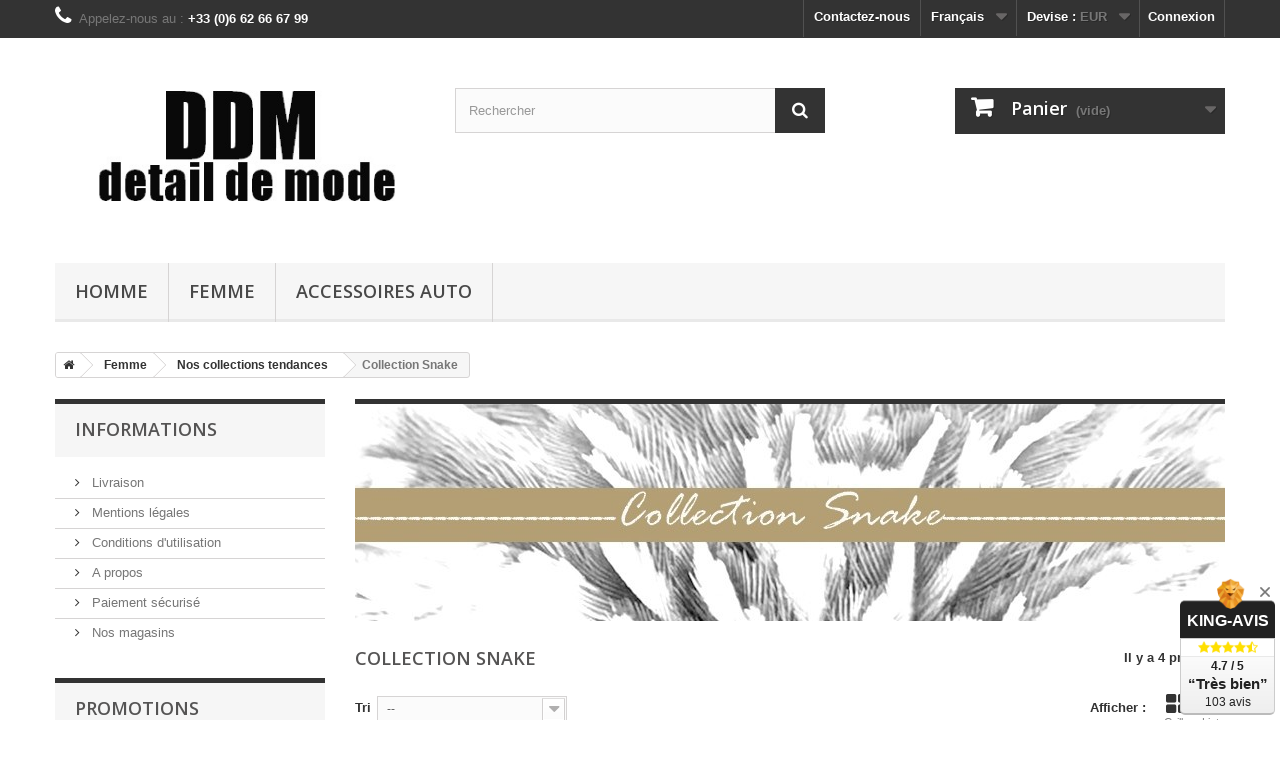

--- FILE ---
content_type: text/html; charset=utf-8
request_url: https://www.detaildemode.fr/fr/42-collection-snake
body_size: 10303
content:
<!DOCTYPE HTML> <!--[if lt IE 7]><html class="no-js lt-ie9 lt-ie8 lt-ie7" lang="fr-fr"><![endif]--> <!--[if IE 7]><html class="no-js lt-ie9 lt-ie8 ie7" lang="fr-fr"><![endif]--> <!--[if IE 8]><html class="no-js lt-ie9 ie8" lang="fr-fr"><![endif]--> <!--[if gt IE 8]><html class="no-js ie9" lang="fr-fr"><![endif]--><html lang="fr-fr"><head><meta charset="utf-8" /><title>bijoux serpent plaqué or 18K, collection snake - Detail de Mode</title><meta name="description" content="➤➤ Une collection de bijoux moderne sur le thème du serpent. Excellente qualité puisque réalisé en plaqué or 18 carats avec 3 microns d&#039;épaisseur! " /><meta name="keywords" content="bijoux serpent,bijoux serpent or,bijoux serpent femme,parure bijoux plaqué or,parure bijoux serpent,bijoux collection serpent,bijoux serpent plaqué or,bague serpent femme,bracelet serpent plaqué or,collier serpent doré,collier serpent or" /><meta name="generator" content="PrestaShop" /><meta name="robots" content="index,follow" /><meta name="viewport" content="width=device-width, minimum-scale=0.25, maximum-scale=1.6, initial-scale=1.0" /><meta name="apple-mobile-web-app-capable" content="yes" /><link rel="icon" type="image/vnd.microsoft.icon" href="/img/favicon.ico?1619879358" /><link rel="shortcut icon" type="image/x-icon" href="/img/favicon.ico?1619879358" /><link rel="stylesheet" href="https://www.detaildemode.fr/themes/default-bootstrap/cache/v_53_16978fc701758724739fa5dc912b7603_all.css" type="text/css" media="all" />  <?php /** * NOTICE OF LICENSE * * Smartsupp live chat - official plugin. Smartsupp is free live chat with visitor recording. * The plugin enables you to create a free account or sign in with existing one. Pre-integrated * customer info with WooCommerce (you will see names and emails of signed in webshop visitors). * Optional API for advanced chat box modifications. * * You must not modify, adapt or create derivative works of this source code * * @author Smartsupp * @copyright 2021 Smartsupp.com * @license GPL-2.0+ **/ ?> 
<script type="text/javascript"></script> <link rel="stylesheet" href="//fonts.googleapis.com/css?family=Open+Sans:300,600&amp;subset=latin,latin-ext" type="text/css" media="all" /> <!--[if IE 8]> 
<script src="https://oss.maxcdn.com/libs/html5shiv/3.7.0/html5shiv.js"></script> 
<script src="https://oss.maxcdn.com/libs/respond.js/1.3.0/respond.min.js"></script> <![endif]-->   <noscript><img height="1" width="1" style="display:none" src="https://www.facebook.com/tr?id=3905382659506344&ev=PageView&noscript=1" /></noscript>     </head><body id="category" class="category category-42 category-collection-snake show-left-column hide-right-column lang_fr"><div id="page"><div class="header-container"> <header id="header"><div class="nav"><div class="container"><div class="row"> <nav><div class="header_user_info"> <a class="login" href="https://www.detaildemode.fr/fr/mon-compte" rel="nofollow" title="Identifiez-vous"> Connexion </a></div><div id="currencies-block-top"><form id="setCurrency" action="/fr/42-collection-snake" method="post"><div class="current"> <input type="hidden" name="id_currency" id="id_currency" value=""/> <input type="hidden" name="SubmitCurrency" value="" /> <span class="cur-label">Devise :</span> <strong>EUR</strong></div><ul id="first-currencies" class="currencies_ul toogle_content"><li > <a href="javascript:setCurrency(2);" rel="nofollow" title="Dollars (USD)"> Dollars (USD) </a></li><li class="selected"> <a href="javascript:setCurrency(1);" rel="nofollow" title="Euro (EUR)"> Euro (EUR) </a></li></ul></form></div><div id="languages-block-top" class="languages-block"><div class="current"> <span>Français</span></div><ul id="first-languages" class="languages-block_ul toogle_content"><li class="selected"> <span>Français</span></li><li > <a href="https://www.detaildemode.fr/en/42-collection-snake" title="English (United States)" rel="alternate" hreflang="en"> <span>English</span> </a></li></ul></div><div id="contact-link" > <a href="https://www.detaildemode.fr/fr/contactez-nous" title="Contactez-nous">Contactez-nous</a></div> <span class="shop-phone"> <i class="icon-phone"></i>Appelez-nous au : <strong>+33 (0)6 62 66 67 99</strong> </span></nav></div></div></div><div><div class="container"><div class="row"><div id="header_logo"> <a href="https://www.detaildemode.fr/" title="Detail de Mode"> <img class="logo img-responsive" src="https://www.detaildemode.fr/img/detail-de-mode-1414766038.jpg" alt="Detail de Mode" width="400" height="200"/> </a></div><div id="search_block_top" class="col-sm-4 clearfix"><form id="searchbox" method="get" action="//www.detaildemode.fr/fr/recherche" > <input type="hidden" name="controller" value="search" /> <input type="hidden" name="orderby" value="position" /> <input type="hidden" name="orderway" value="desc" /> <input class="search_query form-control" type="text" id="search_query_top" name="search_query" placeholder="Rechercher" value="" /> <button type="submit" name="submit_search" class="btn btn-default button-search"> <span>Rechercher</span> </button></form></div><div class="col-sm-4 clearfix"><div class="shopping_cart"> <a href="https://www.detaildemode.fr/fr/commande-rapide" title="Voir mon panier" rel="nofollow"> <b>Panier</b> <span class="ajax_cart_quantity unvisible">0</span> <span class="ajax_cart_product_txt unvisible">Produit</span> <span class="ajax_cart_product_txt_s unvisible">Produits</span> <span class="ajax_cart_total unvisible"> </span> <span class="ajax_cart_no_product">(vide)</span> </a><div class="cart_block block exclusive"><div class="block_content"><div class="cart_block_list"><p class="cart_block_no_products"> Aucun produit</p><div class="cart-prices"><div class="cart-prices-line first-line"> <span class="price cart_block_shipping_cost ajax_cart_shipping_cost unvisible"> À définir </span> <span class="unvisible"> Livraison </span></div><div class="cart-prices-line last-line"> <span class="price cart_block_total ajax_block_cart_total">0,00 €</span> <span>Total</span></div></div><p class="cart-buttons"> <a id="button_order_cart" class="btn btn-default button button-small" href="https://www.detaildemode.fr/fr/commande-rapide" title="Commander" rel="nofollow"> <span> Commander<i class="icon-chevron-right right"></i> </span> </a></p></div></div></div></div></div><div id="layer_cart"><div class="clearfix"><div class="layer_cart_product col-xs-12 col-md-6"> <span class="cross" title="Fermer la fenêtre"></span> <span class="title"> <i class="icon-check"></i>Produit ajouté au panier avec succès </span><div class="product-image-container layer_cart_img"></div><div class="layer_cart_product_info"> <span id="layer_cart_product_title" class="product-name"></span> <span id="layer_cart_product_attributes"></span><div> <strong class="dark">Quantité</strong> <span id="layer_cart_product_quantity"></span></div><div> <strong class="dark">Total</strong> <span id="layer_cart_product_price"></span></div></div></div><div class="layer_cart_cart col-xs-12 col-md-6"> <span class="title"> <span class="ajax_cart_product_txt_s unvisible"> Il y a <span class="ajax_cart_quantity">0</span> produits dans votre panier. </span> <span class="ajax_cart_product_txt "> Il y a 1 produit dans votre panier. </span> </span><div class="layer_cart_row"> <strong class="dark"> Total produits </strong> <span class="ajax_block_products_total"> </span></div><div class="layer_cart_row"> <strong class="dark unvisible"> Frais de port&nbsp; </strong> <span class="ajax_cart_shipping_cost unvisible"> À définir </span></div><div class="layer_cart_row"> <strong class="dark"> Total </strong> <span class="ajax_block_cart_total"> </span></div><div class="button-container"> <span class="continue btn btn-default button exclusive-medium" title="Continuer mes achats"> <span> <i class="icon-chevron-left left"></i>Continuer mes achats </span> </span> <a class="btn btn-default button button-medium" href="https://www.detaildemode.fr/fr/commande-rapide" title="Commander" rel="nofollow"> <span> Commander<i class="icon-chevron-right right"></i> </span> </a></div></div></div><div class="crossseling"></div></div><div class="layer_cart_overlay"></div><div id="block_top_menu" class="sf-contener clearfix col-lg-12"><div class="cat-title">Menu</div><ul class="sf-menu clearfix menu-content"><li><a href="https://www.detaildemode.fr/fr/8-homme" title="Homme">Homme</a><ul><li><a href="https://www.detaildemode.fr/fr/27-bracelet-homme" title="Bracelet Homme">Bracelet Homme</a></li><li><a href="https://www.detaildemode.fr/fr/28-collier-homme" title="Collier Homme">Collier Homme</a></li><li><a href="https://www.detaildemode.fr/fr/46-bague-chevaliere" title="Bague & Chevalière">Bague & Chevalière</a></li></ul></li><li><a href="https://www.detaildemode.fr/fr/13-femme" title="Femme">Femme</a><ul><li><a href="https://www.detaildemode.fr/fr/37-nos-collections-tendances" title="Nos collections tendances">Nos collections tendances</a><ul><li class="sfHoverForce"><a href="https://www.detaildemode.fr/fr/42-collection-snake" title="Collection Snake">Collection Snake</a></li><li><a href="https://www.detaildemode.fr/fr/45-collection-sofia" title="Collection Sofia">Collection Sofia</a></li><li><a href="https://www.detaildemode.fr/fr/29-collection-laurier" title="Collection Laurier">Collection Laurier</a></li><li><a href="https://www.detaildemode.fr/fr/44-collection-nazar" title="Collection Nazar">Collection Nazar</a></li><li><a href="https://www.detaildemode.fr/fr/39-collection-jungle" title="Collection Jungle">Collection Jungle</a></li><li><a href="https://www.detaildemode.fr/fr/40-collection-deesse" title="Collection Déesse">Collection Déesse</a></li><li><a href="https://www.detaildemode.fr/fr/41-bazar-chic" title="Bazar Chic">Bazar Chic</a></li><li><a href="https://www.detaildemode.fr/fr/48-collection-duchesse" title="Collection Duchesse">Collection Duchesse</a></li><li><a href="https://www.detaildemode.fr/fr/49-collection-amour" title="Collection Amour">Collection Amour</a></li><li><a href="https://www.detaildemode.fr/fr/47-collection-maille" title="Collection Maille">Collection Maille</a></li><li><a href="https://www.detaildemode.fr/fr/35-collection-l-indienne" title="Collection L'indienne">Collection L'indienne</a></li><li><a href="https://www.detaildemode.fr/fr/36-collection-l-elegante" title="Collection L'élégante">Collection L'élégante</a></li><li><a href="https://www.detaildemode.fr/fr/38-collection-nina" title="Collection Nina">Collection Nina</a></li></ul></li><li><a href="https://www.detaildemode.fr/fr/21-bague" title="Bague">Bague</a></li><li><a href="https://www.detaildemode.fr/fr/18-bracelet" title="Bracelet">Bracelet</a><ul><li><a href="https://www.detaildemode.fr/fr/22-fantaisie" title="Fantaisie">Fantaisie</a></li><li><a href="https://www.detaildemode.fr/fr/24-creation-en-pierres-naturelles" title="Création en pierres naturelles">Création en pierres naturelles</a></li><li><a href="https://www.detaildemode.fr/fr/25-argent-925-ou-plaque-or" title="Argent 925 ou plaqué or">Argent 925 ou plaqué or</a></li></ul></li><li><a href="https://www.detaildemode.fr/fr/19-collier" title="Collier">Collier</a></li><li><a href="https://www.detaildemode.fr/fr/34-boucles-d-oreilles" title="Boucles d'oreilles">Boucles d'oreilles</a></li></ul></li><li><a href="https://www.detaildemode.fr/fr/17-accessoires-auto" title="Accessoires Auto">Accessoires Auto</a><ul><li><a href="https://www.detaildemode.fr/fr/31-porte-cles" title="Porte-clés">Porte-clés</a></li></ul></li></ul></div></div></div></div> </header></div><div class="columns-container"><div id="columns" class="container"><ol class="breadcrumb" itemscope itemtype="http://schema.org/BreadcrumbList"><li itemprop="itemListElement" itemscope itemtype="http://schema.org/ListItem"> <a href="https://www.detaildemode.fr/" title="Home Page" itemprop="item"> <span itemprop="name"><i class="icon-home"> <span style="display:none">home</span> </i></span> </a><meta itemprop="position" content="1" /></li><li itemprop="itemListElement" itemscope itemtype="http://schema.org/ListItem"> <a href="https://www.detaildemode.fr/fr/13-femme" itemprop="item"> <span itemprop="name">Femme</span> </a><meta itemprop="position" content="2" /></li><li itemprop="itemListElement" itemscope itemtype="http://schema.org/ListItem"> <a href="https://www.detaildemode.fr/fr/37-nos-collections-tendances" itemprop="item"> <span itemprop="name">Nos collections tendances</span> </a><meta itemprop="position" content="3" /></li><li itemprop="itemListElement" itemscope itemtype="http://schema.org/ListItem"> <span itemprop="name">Collection Snake</span><meta itemprop="position" content="4" /></li></ol><div id="slider_row" class="row"></div><div class="row"><div id="left_column" class="column col-xs-12 col-sm-3"><section id="informations_block_left_1" class="block informations_block_left"><p class="title_block"> <a href="https://www.detaildemode.fr/fr/content/category/1-home"> Informations </a></p><div class="block_content list-block"><ul><li> <a href="https://www.detaildemode.fr/fr/content/1-livraison" title="Livraison"> Livraison </a></li><li> <a href="https://www.detaildemode.fr/fr/content/2-mentions-legales" title="Mentions légales"> Mentions légales </a></li><li> <a href="https://www.detaildemode.fr/fr/content/3-conditions-generales-de-ventes" title="Conditions d&#039;utilisation"> Conditions d&#039;utilisation </a></li><li> <a href="https://www.detaildemode.fr/fr/content/4-a-propos" title="A propos"> A propos </a></li><li> <a href="https://www.detaildemode.fr/fr/content/5-paiement-securise" title="Paiement sécurisé"> Paiement sécurisé </a></li><li> <a href="https://www.detaildemode.fr/fr/magasins" title="Nos magasins"> Nos magasins </a></li></ul></div> </section><div id="special_block_right" class="block"><p class="title_block"> <a href="https://www.detaildemode.fr/fr/promotions" title="Promotions"> Promotions </a></p><div class="block_content products-block"><ul><li class="clearfix"> <a class="products-block-image" href="https://www.detaildemode.fr/fr/fantaisie/183-bracelet-jonc-message-texte-lucky-dore-hdubin.html"> <img class="replace-2x img-responsive" src="https://www.detaildemode.fr/697-small_default/bracelet-jonc-message-texte-lucky-dore-hdubin.jpg" alt="Bracelet jonc message texte LUCKY doré H.Dubin" title="Bracelet jonc message texte LUCKY doré H.Dubin" /> </a><div class="product-content"><h5> <a class="product-name" href="https://www.detaildemode.fr/fr/fantaisie/183-bracelet-jonc-message-texte-lucky-dore-hdubin.html" title="Bracelet jonc message texte LUCKY doré H.Dubin"> Bracelet jonc message texte LUCKY doré H.Dubin </a></h5><p class="product-description"> Bracelet Jonc Message "LUCKY"Nous...</p><div class="price-box"> <span class="price special-price"> 6,95 € </span> <span class="old-price"> 13,90 € </span></div></div></li></ul><div> <a class="btn btn-default button button-small" href="https://www.detaildemode.fr/fr/promotions" title="Toutes les promos"> <span>Toutes les promos<i class="icon-chevron-right right"></i></span> </a></div></div></div><div id="tags_block_left" class="block tags_block"><p class="title_block"> Mots-clés</p><div class="block_content"> <a class="tag_level3 first_item" href="https://www.detaildemode.fr/fr/recherche?tag=cadeau+pour+femme" title="En savoir plus sur cadeau pour femme" > cadeau pour femme </a> <a class="tag_level3 item" href="https://www.detaildemode.fr/fr/recherche?tag=cadeaux+pour+femme" title="En savoir plus sur cadeaux pour femme" > cadeaux pour femme </a> <a class="tag_level2 item" href="https://www.detaildemode.fr/fr/recherche?tag=bijoux+femme" title="En savoir plus sur bijoux femme" > bijoux femme </a> <a class="tag_level2 item" href="https://www.detaildemode.fr/fr/recherche?tag=bijoux+tendance" title="En savoir plus sur bijoux tendance" > bijoux tendance </a> <a class="tag_level1 item" href="https://www.detaildemode.fr/fr/recherche?tag=bague+minimaliste" title="En savoir plus sur bague minimaliste" > bague minimaliste </a> <a class="tag_level1 item" href="https://www.detaildemode.fr/fr/recherche?tag=bague+fantaisie+pour+femme" title="En savoir plus sur bague fantaisie pour femme" > bague fantaisie pour femme </a> <a class="tag_level1 item" href="https://www.detaildemode.fr/fr/recherche?tag=bague+femme+original" title="En savoir plus sur bague femme original" > bague femme original </a> <a class="tag_level1 item" href="https://www.detaildemode.fr/fr/recherche?tag=bague+moderne+pour+femme" title="En savoir plus sur bague moderne pour femme" > bague moderne pour femme </a> <a class="tag_level1 item" href="https://www.detaildemode.fr/fr/recherche?tag=bracelet+homme" title="En savoir plus sur bracelet homme" > bracelet homme </a> <a class="tag_level1 last_item" href="https://www.detaildemode.fr/fr/recherche?tag=bijoux+homme" title="En savoir plus sur bijoux homme" > bijoux homme </a></div></div></div><div id="center_column" class="center_column col-xs-12 col-sm-9"><div class="content_scene_cat"><div class="content_scene_cat_bg" style="background:url(https://www.detaildemode.fr/c/42-category_default/collection-snake.jpg) right center no-repeat; background-size:cover; min-height:217px;"></div></div><h1 class="page-heading product-listing"><span class="cat-name">Collection Snake&nbsp;</span><span class="heading-counter">Il y a 4 produits.</span></h1><div class="content_sortPagiBar clearfix"><div class="sortPagiBar clearfix"><ul class="display hidden-xs"><li class="display-title">Afficher :</li><li id="grid"><a rel="nofollow" href="#" title="Grille"><i class="icon-th-large"></i>Grille</a></li><li id="list"><a rel="nofollow" href="#" title="Liste"><i class="icon-th-list"></i>Liste</a></li></ul><form id="productsSortForm" action="https://www.detaildemode.fr/fr/42-collection-snake" class="productsSortForm"><div class="select selector1"> <label for="selectProductSort">Tri</label> <select id="selectProductSort" class="selectProductSort form-control"><option value="position:asc" selected="selected">--</option><option value="price:asc">Le moins cher</option><option value="price:desc">Le plus cher</option><option value="name:asc">De A &agrave; Z</option><option value="name:desc">De Z &agrave; A</option><option value="quantity:desc">En stock</option><option value="reference:asc">R&eacute;f&eacute;rence : croissante</option><option value="reference:desc">R&eacute;f&eacute;rence : d&eacute;croissante</option> </select></div></form></div><div class="top-pagination-content clearfix"><div id="pagination" class="pagination clearfix"></div><div class="product-count"> R&eacute;sultats 1 - 4 sur 4.</div></div></div><ul id="product_list" class="product_list grid row"><li class="ajax_block_product col-xs-12 col-sm-6 col-md-4 first-in-line first-item-of-tablet-line first-item-of-mobile-line"><div class="product-container" itemscope itemtype="https://schema.org/Product"><div class="left-block"><div class="product-image-container"> <a class="product_img_link" href="https://www.detaildemode.fr/fr/bague/320-bague-ovale-reversible-plaque-or-email-noir-snake-modele-serpent.html" title="Bague plaqué or rayon de soleil / serpent en relief sur émail noir - SNAKE -" itemprop="url"> <img class="replace-2x img-responsive" src="https://www.detaildemode.fr/1749-home_default/bague-ovale-reversible-plaque-or-email-noir-snake-modele-serpent.jpg" alt="Bague plaqué or rayon de soleil / serpent en relief sur émail noir - SNAKE -" title="Bague plaqué or rayon de soleil / serpent en relief sur émail noir - SNAKE -" width="250" height="250" itemprop="image" /> </a><div class="content_price" itemprop="offers" itemscope itemtype="https://schema.org/Offer"> <span itemprop="price" class="price product-price"> 22,00 € </span><meta itemprop="priceCurrency" content="EUR" /> <span class="unvisible"><link itemprop="availability" href="https://schema.org/InStock" />Disponible </span></div></div></div><div class="right-block"><h5 itemprop="name"> <a class="product-name" href="https://www.detaildemode.fr/fr/bague/320-bague-ovale-reversible-plaque-or-email-noir-snake-modele-serpent.html" title="Bague plaqué or rayon de soleil / serpent en relief sur émail noir - SNAKE -" itemprop="url" > Bague plaqué or rayon de soleil / serpent... </a></h5><p class="product-desc" itemprop="description"></p><div class="content_price"> <span class="price product-price"> 22,00 € </span></div><div class="button-container"> <a class="button ajax_add_to_cart_button btn btn-default" href="https://www.detaildemode.fr/fr/panier?add=1&amp;id_product=320&amp;ipa=961&amp;token=03f5b6f6eea3d73e80ebfac675bc0975" rel="nofollow" title="Ajouter au panier" data-id-product-attribute="961" data-id-product="320" data-minimal_quantity="1"> <span>Ajouter au panier</span> </a> <a class="button lnk_view btn btn-default" href="https://www.detaildemode.fr/fr/bague/320-bague-ovale-reversible-plaque-or-email-noir-snake-modele-serpent.html" title="Afficher"> <span>D&eacute;tails</span> </a></div><div class="color-list-container"></div><div class="product-flags"></div> <span class="availability"> <span class=" label-success"> Disponible </span> </span></div><div class="functional-buttons clearfix"><div class="wishlist"> <a class="addToWishlist wishlistProd_320" href="#" rel="320" onclick="WishlistCart('wishlist_block_list', 'add', '320', false, 1); return false;"> Ajouter à ma liste d'envies </a></div></div></div></li><li class="ajax_block_product col-xs-12 col-sm-6 col-md-4 last-item-of-tablet-line"><div class="product-container" itemscope itemtype="https://schema.org/Product"><div class="left-block"><div class="product-image-container"> <a class="product_img_link" href="https://www.detaildemode.fr/fr/collier/322-collier-plaque-or-rayon-de-soleil-medaillon-serpent-en-relief-sur-email-noir-snake-.html" title="Collier plaqué or rayon de soleil / médaillon serpent en relief sur émail noir - SNAKE -" itemprop="url"> <img class="replace-2x img-responsive" src="https://www.detaildemode.fr/1754-home_default/collier-plaque-or-rayon-de-soleil-medaillon-serpent-en-relief-sur-email-noir-snake-.jpg" alt="Collier plaqué or rayon de soleil / médaillon serpent en relief sur émail noir - SNAKE -" title="Collier plaqué or rayon de soleil / médaillon serpent en relief sur émail noir - SNAKE -" width="250" height="250" itemprop="image" /> </a><div class="content_price" itemprop="offers" itemscope itemtype="https://schema.org/Offer"> <span itemprop="price" class="price product-price"> 44,00 € </span><meta itemprop="priceCurrency" content="EUR" /> <span class="unvisible"><link itemprop="availability" href="https://schema.org/InStock" />Disponible </span></div></div></div><div class="right-block"><h5 itemprop="name"> <a class="product-name" href="https://www.detaildemode.fr/fr/collier/322-collier-plaque-or-rayon-de-soleil-medaillon-serpent-en-relief-sur-email-noir-snake-.html" title="Collier plaqué or rayon de soleil / médaillon serpent en relief sur émail noir - SNAKE -" itemprop="url" > Collier plaqué or rayon de soleil /... </a></h5><p class="product-desc" itemprop="description"></p><div class="content_price"> <span class="price product-price"> 44,00 € </span></div><div class="button-container"> <a class="button ajax_add_to_cart_button btn btn-default" href="https://www.detaildemode.fr/fr/panier?add=1&amp;id_product=322&amp;token=03f5b6f6eea3d73e80ebfac675bc0975" rel="nofollow" title="Ajouter au panier" data-id-product-attribute="0" data-id-product="322" data-minimal_quantity="1"> <span>Ajouter au panier</span> </a> <a class="button lnk_view btn btn-default" href="https://www.detaildemode.fr/fr/collier/322-collier-plaque-or-rayon-de-soleil-medaillon-serpent-en-relief-sur-email-noir-snake-.html" title="Afficher"> <span>D&eacute;tails</span> </a></div><div class="color-list-container"></div><div class="product-flags"></div> <span class="availability"> <span class=" label-success"> Disponible </span> </span></div><div class="functional-buttons clearfix"><div class="wishlist"> <a class="addToWishlist wishlistProd_322" href="#" rel="322" onclick="WishlistCart('wishlist_block_list', 'add', '322', false, 1); return false;"> Ajouter à ma liste d'envies </a></div></div></div></li><li class="ajax_block_product col-xs-12 col-sm-6 col-md-4 last-in-line first-item-of-tablet-line last-item-of-mobile-line"><div class="product-container" itemscope itemtype="https://schema.org/Product"><div class="left-block"><div class="product-image-container"> <a class="product_img_link" href="https://www.detaildemode.fr/fr/argent-925-ou-plaque-or/321-bracelet-plaque-or-rayon-de-soleil-serpent-en-relief-sur-email-noir-snake-.html" title="Bracelet plaqué or rayon de soleil / serpent en relief sur émail noir - SNAKE -" itemprop="url"> <img class="replace-2x img-responsive" src="https://www.detaildemode.fr/1752-home_default/bracelet-plaque-or-rayon-de-soleil-serpent-en-relief-sur-email-noir-snake-.jpg" alt="Bracelet plaqué or rayon de soleil / serpent en relief sur émail noir - SNAKE -" title="Bracelet plaqué or rayon de soleil / serpent en relief sur émail noir - SNAKE -" width="250" height="250" itemprop="image" /> </a><div class="content_price" itemprop="offers" itemscope itemtype="https://schema.org/Offer"> <span itemprop="price" class="price product-price"> 32,00 € </span><meta itemprop="priceCurrency" content="EUR" /> <span class="unvisible"><link itemprop="availability" href="https://schema.org/InStock" />Disponible </span></div></div></div><div class="right-block"><h5 itemprop="name"> <a class="product-name" href="https://www.detaildemode.fr/fr/argent-925-ou-plaque-or/321-bracelet-plaque-or-rayon-de-soleil-serpent-en-relief-sur-email-noir-snake-.html" title="Bracelet plaqué or rayon de soleil / serpent en relief sur émail noir - SNAKE -" itemprop="url" > Bracelet plaqué or rayon de soleil /... </a></h5><p class="product-desc" itemprop="description"></p><div class="content_price"> <span class="price product-price"> 32,00 € </span></div><div class="button-container"> <a class="button ajax_add_to_cart_button btn btn-default" href="https://www.detaildemode.fr/fr/panier?add=1&amp;id_product=321&amp;token=03f5b6f6eea3d73e80ebfac675bc0975" rel="nofollow" title="Ajouter au panier" data-id-product-attribute="0" data-id-product="321" data-minimal_quantity="1"> <span>Ajouter au panier</span> </a> <a class="button lnk_view btn btn-default" href="https://www.detaildemode.fr/fr/argent-925-ou-plaque-or/321-bracelet-plaque-or-rayon-de-soleil-serpent-en-relief-sur-email-noir-snake-.html" title="Afficher"> <span>D&eacute;tails</span> </a></div><div class="color-list-container"></div><div class="product-flags"></div> <span class="availability"> <span class=" label-success"> Disponible </span> </span></div><div class="functional-buttons clearfix"><div class="wishlist"> <a class="addToWishlist wishlistProd_321" href="#" rel="321" onclick="WishlistCart('wishlist_block_list', 'add', '321', false, 1); return false;"> Ajouter à ma liste d'envies </a></div></div></div></li><li class="ajax_block_product col-xs-12 col-sm-6 col-md-4 first-in-line last-line last-item-of-tablet-line first-item-of-mobile-line last-mobile-line"><div class="product-container" itemscope itemtype="https://schema.org/Product"><div class="left-block"><div class="product-image-container"> <a class="product_img_link" href="https://www.detaildemode.fr/fr/bague/381-bague-serpent-entrelace-plaque-or-18k-snake-reptile.html" title="Bague serpent entrelacé plaqué or 18K - SNAKE -" itemprop="url"> <img class="replace-2x img-responsive" src="https://www.detaildemode.fr/2031-home_default/bague-serpent-entrelace-plaque-or-18k-snake-reptile.jpg" alt="Bague serpent entrelacé plaqué or 18K - SNAKE -" title="Bague serpent entrelacé plaqué or 18K - SNAKE -" width="250" height="250" itemprop="image" /> </a><div class="content_price" itemprop="offers" itemscope itemtype="https://schema.org/Offer"> <span itemprop="price" class="price product-price"> 20,00 € </span><meta itemprop="priceCurrency" content="EUR" /> <span class="unvisible"><link itemprop="availability" href="https://schema.org/InStock" />Disponible </span></div></div></div><div class="right-block"><h5 itemprop="name"> <a class="product-name" href="https://www.detaildemode.fr/fr/bague/381-bague-serpent-entrelace-plaque-or-18k-snake-reptile.html" title="Bague serpent entrelacé plaqué or 18K - SNAKE -" itemprop="url" > Bague serpent entrelacé plaqué or 18K -... </a></h5><p class="product-desc" itemprop="description"></p><div class="content_price"> <span class="price product-price"> 20,00 € </span></div><div class="button-container"> <a class="button ajax_add_to_cart_button btn btn-default" href="https://www.detaildemode.fr/fr/panier?add=1&amp;id_product=381&amp;ipa=1253&amp;token=03f5b6f6eea3d73e80ebfac675bc0975" rel="nofollow" title="Ajouter au panier" data-id-product-attribute="1253" data-id-product="381" data-minimal_quantity="1"> <span>Ajouter au panier</span> </a> <a class="button lnk_view btn btn-default" href="https://www.detaildemode.fr/fr/bague/381-bague-serpent-entrelace-plaque-or-18k-snake-reptile.html" title="Afficher"> <span>D&eacute;tails</span> </a></div><div class="color-list-container"></div><div class="product-flags"></div> <span class="availability"> <span class=" label-success"> Disponible </span> </span></div><div class="functional-buttons clearfix"><div class="wishlist"> <a class="addToWishlist wishlistProd_381" href="#" rel="381" onclick="WishlistCart('wishlist_block_list', 'add', '381', false, 1); return false;"> Ajouter à ma liste d'envies </a></div></div></div></li></ul><div class="content_sortPagiBar"><div class="bottom-pagination-content clearfix"><div id="pagination_bottom" class="pagination clearfix"></div><div class="product-count"> R&eacute;sultats 1 - 4 sur 4.</div></div></div></div></div></div></div><div class="footer-container"> <footer id="footer" class="container"><div class="row"><div id="newsletter_block_left" class="block"><h4>Lettre d'informations</h4><div class="block_content"><form action="//www.detaildemode.fr/fr/" method="post"><div class="form-group" > <input class="inputNew form-control grey newsletter-input" id="newsletter-input" type="text" name="email" size="18" value="Saisissez votre adresse e-mail" /> <button type="submit" name="submitNewsletter" class="btn btn-default button button-small"> <span>ok</span> </button> <input type="hidden" name="action" value="0" /></div></form></div></div><section class="blockcategories_footer footer-block col-xs-12 col-sm-2"><h4>Catégories</h4><div class="category_footer toggle-footer"><div class="list"><ul class="dhtml"><li > <a href="https://www.detaildemode.fr/fr/13-femme" title=""> Femme </a><ul><li > <a href="https://www.detaildemode.fr/fr/37-nos-collections-tendances" title=""> Nos collections tendances </a><ul><li > <a href="https://www.detaildemode.fr/fr/42-collection-snake" class="selected" title=""> Collection Snake </a></li><li > <a href="https://www.detaildemode.fr/fr/45-collection-sofia" title=""> Collection Sofia </a></li><li > <a href="https://www.detaildemode.fr/fr/29-collection-laurier" title=""> Collection Laurier </a></li><li > <a href="https://www.detaildemode.fr/fr/44-collection-nazar" title=""> Collection Nazar </a></li><li > <a href="https://www.detaildemode.fr/fr/39-collection-jungle" title=""> Collection Jungle </a></li><li > <a href="https://www.detaildemode.fr/fr/40-collection-deesse" title=""> Collection Déesse </a></li><li > <a href="https://www.detaildemode.fr/fr/41-bazar-chic" title=""> Bazar Chic </a></li><li > <a href="https://www.detaildemode.fr/fr/48-collection-duchesse" title=""> Collection Duchesse </a></li><li > <a href="https://www.detaildemode.fr/fr/49-collection-amour" title=""> Collection Amour </a></li><li > <a href="https://www.detaildemode.fr/fr/47-collection-maille" title=""> Collection Maille </a></li><li > <a href="https://www.detaildemode.fr/fr/35-collection-l-indienne" title=""> Collection L&#039;indienne </a></li><li > <a href="https://www.detaildemode.fr/fr/36-collection-l-elegante" title=""> Collection L&#039;élégante </a></li><li class="last"> <a href="https://www.detaildemode.fr/fr/38-collection-nina" title=""> Collection Nina </a></li></ul></li><li > <a href="https://www.detaildemode.fr/fr/21-bague" title=""> Bague </a></li><li > <a href="https://www.detaildemode.fr/fr/18-bracelet" title=""> Bracelet </a><ul><li > <a href="https://www.detaildemode.fr/fr/22-fantaisie" title=""> Fantaisie </a></li><li > <a href="https://www.detaildemode.fr/fr/24-creation-en-pierres-naturelles" title=""> Création en pierres naturelles </a></li><li class="last"> <a href="https://www.detaildemode.fr/fr/25-argent-925-ou-plaque-or" title=""> Argent 925 ou plaqué or </a></li></ul></li><li > <a href="https://www.detaildemode.fr/fr/19-collier" title=""> Collier </a></li><li class="last"> <a href="https://www.detaildemode.fr/fr/34-boucles-d-oreilles" title=""> Boucles d&#039;oreilles </a></li></ul></li><li > <a href="https://www.detaildemode.fr/fr/8-homme" title=""> Homme </a><ul><li > <a href="https://www.detaildemode.fr/fr/27-bracelet-homme" title=""> Bracelet Homme </a></li><li > <a href="https://www.detaildemode.fr/fr/28-collier-homme" title=""> Collier Homme </a></li><li class="last"> <a href="https://www.detaildemode.fr/fr/46-bague-chevaliere" title=""> Bague &amp; Chevalière </a></li></ul></li><li class="last"> <a href="https://www.detaildemode.fr/fr/17-accessoires-auto" title=""> Accessoires Auto </a><ul><li class="last"> <a href="https://www.detaildemode.fr/fr/31-porte-cles" title="Porte-clés automobile ou bien mode retrouvez ici l&#039;ensemble de nos produits. Petit cadeau idéal pour Noël ou anniversaire. Renault, Peugeot, Citroën, Audi, Volkswagen, Mercedes, BMW, Porsche, Opel, Suzuki, Jeep, Land Rover, Nissan, Toyota, Kia, Hyndai, Smart, Mini..."> Porte-clés </a></li></ul></li></ul></div></div> </section><section class="footer-block col-xs-12 col-sm-2" id="block_various_links_footer"><h4>Informations</h4><ul class="toggle-footer"><li class="item"> <a href="https://www.detaildemode.fr/fr/promotions" title="Promotions"> Promotions </a></li><li class="item"> <a href="https://www.detaildemode.fr/fr/nouveaux-produits" title="Nouveaux produits"> Nouveaux produits </a></li><li class="item"> <a href="https://www.detaildemode.fr/fr/meilleures-ventes" title="Meilleures ventes"> Meilleures ventes </a></li><li class="item"> <a href="https://www.detaildemode.fr/fr/contactez-nous" title="Contactez-nous"> Contactez-nous </a></li><li class="item"> <a href="https://www.detaildemode.fr/fr/content/3-conditions-generales-de-ventes" title="Conditions d&#039;utilisation"> Conditions d&#039;utilisation </a></li><li class="item"> <a href="https://www.detaildemode.fr/fr/content/4-a-propos" title="A propos"> A propos </a></li><li> <a href="https://www.detaildemode.fr/fr/plan-du-site" title="sitemap"> sitemap </a></li></ul> </section><section class="footer-block col-xs-12 col-sm-4"><h4><a href="https://www.detaildemode.fr/fr/mon-compte" title="Gérer mon compte client" rel="nofollow">Mon compte</a></h4><div class="block_content toggle-footer"><ul class="bullet"><li><a href="https://www.detaildemode.fr/fr/historique-des-commandes" title="Mes commandes" rel="nofollow">Mes commandes</a></li><li><a href="https://www.detaildemode.fr/fr/details-de-la-commande" title="Mes retours de marchandise" rel="nofollow">Mes retours de marchandise</a></li><li><a href="https://www.detaildemode.fr/fr/avoirs" title="Mes avoirs" rel="nofollow">Mes avoirs</a></li><li><a href="https://www.detaildemode.fr/fr/adresses" title="Mes adresses" rel="nofollow">Mes adresses</a></li><li><a href="https://www.detaildemode.fr/fr/identite" title="Gérer mes informations personnelles" rel="nofollow">Mes informations personnelles</a></li><li><a href="https://www.detaildemode.fr/fr/bons-de-reduction" title="Mes bons de réduction" rel="nofollow">Mes bons de réduction</a></li></ul></div> </section><section id="block_contact_infos" class="footer-block col-xs-12 col-sm-4"><div><h4>Informations sur votre boutique</h4><ul class="toggle-footer"><li> <i class="icon-map-marker"></i>Detail de Mode, 3 rue Soutine Lou fraisse B 06800 Cagnes sur mer France</li><li> <i class="icon-phone"></i>Appelez-nous au : <span>+33 (0)6 62 66 67 99</span></li><li> <i class="icon-envelope-alt"></i>E-mail : <span><a href="&#109;&#97;&#105;&#108;&#116;&#111;&#58;%64%65%74%61%69%6c%64%65%6d%6f%64%65@%67%6d%61%69%6c.%63%6f%6d" >&#x64;&#x65;&#x74;&#x61;&#x69;&#x6c;&#x64;&#x65;&#x6d;&#x6f;&#x64;&#x65;&#x40;&#x67;&#x6d;&#x61;&#x69;&#x6c;&#x2e;&#x63;&#x6f;&#x6d;</a></span></li></ul></div> </section>  </div> </footer></div></div>
<script type="text/javascript">var CUSTOMIZE_TEXTFIELD = 1;
var FancyboxI18nClose = 'Fermer';
var FancyboxI18nNext = 'Suivant';
var FancyboxI18nPrev = 'Pr&eacute;c&eacute;dent';
var added_to_wishlist = 'Le produit a été ajouté à votre liste.';
var ajax_allowed = true;
var ajaxsearch = true;
var baseDir = 'https://www.detaildemode.fr/';
var baseUri = 'https://www.detaildemode.fr/';
var blocksearch_type = 'top';
var can_use_oney = 0;
var comparator_max_item = 0;
var comparedProductsIds = [];
var contentOnly = false;
var currency = {"id":1,"name":"Euro","iso_code":"EUR","iso_code_num":"978","sign":"\u20ac","blank":"1","conversion_rate":"1.000000","deleted":"0","format":"2","decimals":"1","active":"1","prefix":"","suffix":" \u20ac","id_shop_list":null,"force_id":false};
var currencyBlank = 1;
var currencyFormat = 2;
var currencyRate = 1;
var currencySign = '€';
var customizationIdMessage = 'Personnalisation';
var delete_txt = 'Supprimer';
var displayList = false;
var freeProductTranslation = 'Offert !';
var freeShippingTranslation = 'Livraison gratuite !';
var generated_date = 1769033984;
var hasDeliveryAddress = false;
var highDPI = false;
var id_lang = 1;
var img_dir = 'https://www.detaildemode.fr/themes/default-bootstrap/img/';
var instantsearch = false;
var isGuest = 0;
var isLogged = 0;
var isMobile = false;
var loading_msg = 'Chargement';
var loggin_required = 'Vous devez être connecté pour gérer votre liste d\'envies.';
var max_item = 'Vous ne pouvez pas ajouter plus de 0 produit(s) dans le comparateur.';
var min_item = 'Veuillez choisir au moins 1 produit.';
var mywishlist_url = 'https://www.detaildemode.fr/fr/module/blockwishlist/mywishlist';
var page_name = 'category';
var payplug_ajax_url = 'https://www.detaildemode.fr/fr/module/payplug/ajax';
var placeholder_blocknewsletter = 'Saisissez votre adresse e-mail';
var priceDisplayMethod = 0;
var priceDisplayPrecision = 2;
var quickView = false;
var removingLinkText = 'supprimer cet article du panier';
var request = 'https://www.detaildemode.fr/fr/42-collection-snake';
var roundMode = 2;
var search_url = 'https://www.detaildemode.fr/fr/recherche';
var static_token = '03f5b6f6eea3d73e80ebfac675bc0975';
var toBeDetermined = 'À définir';
var token = '07093fb62b7d71978fd6cdff3f0ae22f';
var usingSecureMode = true;
var wishlistProductsIds = false;</script> <script type="text/javascript" src="https://www.detaildemode.fr/themes/default-bootstrap/cache/v_45_23b55d665a4bc39598a872f50e2c11f0.js"></script> <script type="text/javascript" src="https://king-avis.com/widgets/372-778b95965fec2fca3c72b6159cb2ae22aed696f9.js"></script> <script type="text/javascript" src="https://www.google.com/recaptcha/api.js?hl=fr-fr"></script> <script type="text/javascript">/* * * 2007-2022 PayPal * * NOTICE OF LICENSE * * This source file is subject to the Academic Free License (AFL 3.0) * that is bundled with this package in the file LICENSE.txt. * It is also available through the world-wide-web at this URL: * http://opensource.org/licenses/afl-3.0.php * If you did not receive a copy of the license and are unable to * obtain it through the world-wide-web, please send an email * to license@prestashop.com so we can send you a copy immediately. * * DISCLAIMER * * Do not edit or add to this file if you wish to upgrade PrestaShop to newer * versions in the future. If you wish to customize PrestaShop for your * needs please refer to http://www.prestashop.com for more information. * * @author 2007-2022 PayPal * @author 202 ecommerce <tech@202-ecommerce.com> * @copyright PayPal * @license http://opensource.org/licenses/osl-3.0.php Open Software License (OSL 3.0) * */function updateFormDatas() { var nb = $('#quantity_wanted').val(); var id = $('#idCombination').val();$('.paypal_payment_form input[name=quantity]').val(nb); $('.paypal_payment_form input[name=id_p_attr]').val(id); } $(document).ready( function() { var baseDirPP = baseDir.replace('http:', 'https:'); if($('#in_context_checkout_enabled').val() != 1) { $(document).on('click','#payment_paypal_express_checkout', function() { $('#paypal_payment_form_cart').submit(); return false; }); }var jquery_version = $.fn.jquery.split('.'); if(jquery_version[0]>=1 && jquery_version[1] >= 7) { $('body').on('submit',".paypal_payment_form", function () { updateFormDatas(); }); } else { $('.paypal_payment_form').live('submit', function () { updateFormDatas(); }); }function displayExpressCheckoutShortcut() { var id_product = $('input[name="id_product"]').val(); var id_product_attribute = $('input[name="id_product_attribute"]').val(); $.ajax({ type: "GET", url: baseDirPP+'/modules/paypal/express_checkout/ajax.php', data: { get_qty: "1", id_product: id_product, id_product_attribute: id_product_attribute }, cache: false, success: function(result) { if (result == '1') { $('#container_express_checkout').slideDown(); } else { $('#container_express_checkout').slideUp(); } return true; } }); }$('select[name^="group_"]').change(function () { setTimeout(function(){displayExpressCheckoutShortcut()}, 500); });$('.color_pick').click(function () { setTimeout(function(){displayExpressCheckoutShortcut()}, 500); });if($('body#product').length > 0) { setTimeout(function(){displayExpressCheckoutShortcut()}, 500); }var modulePath = 'modules/paypal'; var subFolder = '/integral_evolution';var fullPath = baseDirPP + modulePath + subFolder; var confirmTimer = false; if ($('form[target="hss_iframe"]').length == 0) { if ($('select[name^="group_"]').length > 0) displayExpressCheckoutShortcut(); return false; } else { checkOrder(); }function checkOrder() { if(confirmTimer == false) confirmTimer = setInterval(getOrdersCount, 1000); }});
(window.gaDevIds=window.gaDevIds||[]).push('d6YPbH');
				(function(i,s,o,g,r,a,m){i['GoogleAnalyticsObject']=r;i[r]=i[r]||function(){
				(i[r].q=i[r].q||[]).push(arguments)},i[r].l=1*new Date();a=s.createElement(o),
				m=s.getElementsByTagName(o)[0];a.async=1;a.src=g;m.parentNode.insertBefore(a,m)
				})(window,document,'script','//www.google-analytics.com/analytics.js','ga');
				ga('create', 'UA-113862868-1', 'auto');
				ga('require', 'ec');
var _smartsupp = _smartsupp || {};
            _smartsupp.key = '5ce3eb96fc4b58c86e403a14306bf841b78c8025';
_smartsupp.cookieDomain = '.www.detaildemode.fr';
_smartsupp.sitePlatform = 'Prestashop 1.6.1.18';
window.smartsupp||(function(d) {
                var s,c,o=smartsupp=function(){ o._.push(arguments)};o._=[];
                s=d.getElementsByTagName('script')[0];c=d.createElement('script');
                c.type='text/javascript';c.charset='utf-8';c.async=true;
                c.src='//www.smartsuppchat.com/loader.js';s.parentNode.insertBefore(c,s);
            })(document);
!function(f,b,e,v,n,t,s)
{if(f.fbq)return;n=f.fbq=function(){n.callMethod?
n.callMethod.apply(n,arguments):n.queue.push(arguments)};
if(!f._fbq)f._fbq=n;n.push=n;n.loaded=!0;n.version='2.0';
n.queue=[];t=b.createElement(e);t.async=!0;
t.src=v;s=b.getElementsByTagName(e)[0];
s.parentNode.insertBefore(t,s)}(window, document,'script',
'https://connect.facebook.net/en_US/fbevents.js');
fbq('init', '3905382659506344');
fbq('track', 'PageView');
(function(){
	var googlecaptchasitekey = '6LcKcdwUAAAAAC7RyVOfNga84ak00qqKS6ajMp7E';
	var trigger = function(){
		setTimeout(function(){
			$('div.g-recaptcha').remove();
			var $forms = $('form.contact-form-box,form#sendOrderMessage,form#account-creation_form');
			if ($forms.length > 0){
				var captcha = $('<div class="g-recaptcha" data-sitekey="'+ googlecaptchasitekey + '">');
				var $submit = $forms.find('#submitMessage,.button[name=submitMessage],#submitAccount');
				$submit.before(captcha);
				$submit.click(function(event){
					if ($forms.find('#g-recaptcha-response').val().length == 0) {
						event.preventDefault();
						event.stopPropagation();
						return false;
					}
				});
				try {
						window.grecaptcha.render(captcha[0]);
				} catch(e){};
			}
		},1000);
	};
	$(document).ready(trigger);
	$(document).bind('ajaxComplete', trigger);
	})();
if ( window.history.replaceState ) {
		window.history.replaceState( null, null, window.location.href );
	}
jQuery(document).ready(function(){
						var MBG = GoogleAnalyticEnhancedECommerce;
						MBG.setCurrency('EUR');
						MBG.add({"id":"320-961","name":"\"Bague plaqu\\u00e9 or rayon de soleil \\\/ serpent en relief sur \\u00e9mail noir - SNAKE -\"","category":"\"bague\"","brand":"","variant":"null","type":"typical","position":"0","quantity":1,"list":"category","url":"https%3A%2F%2Fwww.detaildemode.fr%2Ffr%2Fbague%2F320-bague-ovale-reversible-plaque-or-email-noir-snake-modele-serpent.html","price":"22.00"},'',true);MBG.add({"id":"322","name":"\"Collier plaqu\\u00e9 or rayon de soleil \\\/ m\\u00e9daillon serpent en relief sur \\u00e9mail noir - SNAKE -\"","category":"\"collier\"","brand":"","variant":"null","type":"typical","position":1,"quantity":1,"list":"category","url":"https%3A%2F%2Fwww.detaildemode.fr%2Ffr%2Fcollier%2F322-collier-plaque-or-rayon-de-soleil-medaillon-serpent-en-relief-sur-email-noir-snake-.html","price":"44.00"},'',true);MBG.add({"id":"321","name":"\"Bracelet plaqu\\u00e9 or rayon de soleil \\\/ serpent en relief sur \\u00e9mail noir - SNAKE -\"","category":"\"argent-925-ou-plaque-or\"","brand":"","variant":"null","type":"typical","position":2,"quantity":1,"list":"category","url":"https%3A%2F%2Fwww.detaildemode.fr%2Ffr%2Fargent-925-ou-plaque-or%2F321-bracelet-plaque-or-rayon-de-soleil-serpent-en-relief-sur-email-noir-snake-.html","price":"32.00"},'',true);MBG.add({"id":"381-1253","name":"\"Bague serpent entrelac\\u00e9 plaqu\\u00e9 or 18K - SNAKE -\"","category":"\"bague\"","brand":"","variant":"null","type":"typical","position":3,"quantity":1,"list":"category","url":"https%3A%2F%2Fwww.detaildemode.fr%2Ffr%2Fbague%2F381-bague-serpent-entrelace-plaque-or-18k-snake-reptile.html","price":"20.00"},'',true);MBG.addProductClick({"id":"320-961","name":"\"Bague plaqu\\u00e9 or rayon de soleil \\\/ serpent en relief sur \\u00e9mail noir - SNAKE -\"","category":"\"bague\"","brand":"","variant":"null","type":"typical","position":"0","quantity":1,"list":"category","url":"https%3A%2F%2Fwww.detaildemode.fr%2Ffr%2Fbague%2F320-bague-ovale-reversible-plaque-or-email-noir-snake-modele-serpent.html","price":"22.00"});MBG.addProductClick({"id":"322","name":"\"Collier plaqu\\u00e9 or rayon de soleil \\\/ m\\u00e9daillon serpent en relief sur \\u00e9mail noir - SNAKE -\"","category":"\"collier\"","brand":"","variant":"null","type":"typical","position":1,"quantity":1,"list":"category","url":"https%3A%2F%2Fwww.detaildemode.fr%2Ffr%2Fcollier%2F322-collier-plaque-or-rayon-de-soleil-medaillon-serpent-en-relief-sur-email-noir-snake-.html","price":"44.00"});MBG.addProductClick({"id":"321","name":"\"Bracelet plaqu\\u00e9 or rayon de soleil \\\/ serpent en relief sur \\u00e9mail noir - SNAKE -\"","category":"\"argent-925-ou-plaque-or\"","brand":"","variant":"null","type":"typical","position":2,"quantity":1,"list":"category","url":"https%3A%2F%2Fwww.detaildemode.fr%2Ffr%2Fargent-925-ou-plaque-or%2F321-bracelet-plaque-or-rayon-de-soleil-serpent-en-relief-sur-email-noir-snake-.html","price":"32.00"});MBG.addProductClick({"id":"381-1253","name":"\"Bague serpent entrelac\\u00e9 plaqu\\u00e9 or 18K - SNAKE -\"","category":"\"bague\"","brand":"","variant":"null","type":"typical","position":3,"quantity":1,"list":"category","url":"https%3A%2F%2Fwww.detaildemode.fr%2Ffr%2Fbague%2F381-bague-serpent-entrelace-plaque-or-18k-snake-reptile.html","price":"20.00"});
					});
ga('send', 'pageview');</script></body></html>

--- FILE ---
content_type: application/javascript
request_url: https://king-avis.com/widgets/372-778b95965fec2fca3c72b6159cb2ae22aed696f9.js
body_size: 2019
content:
var html_king_avis = '<style>.widget-ka-link:hover img{opacity:1;}.widget-ka-block img{margin:0;}.widget-ka-block span{font-family:Helvetica Neue,Helvetica,Arial,sans-serif;color:#222;}.widget-ka-block{z-index:10000;font-family:Helvetica Neue,Helvetica,Arial,sans-serif;position:fixed;right:0;bottom:0;margin-left:0px;margin-right:5px;margin-top:0px;margin-bottom:5px;background-color:transparent;padding:0px;color:#222;display:block;width:95px;letter-spacing:0px;}.widget-ka-block .ka-header{display:inline-block;letter-spacing:0px;line-height:normal;}.widget-ka-block .ka-header .ka-logo img{vertical-align:top;width:95px;height:auto;letter-spacing:0px;border-radius:inherit;}.widget-ka-block .ka-header .ka-site{height:auto;line-height:20px;text-transform:uppercase;font-weight:bold;text-align:center;font-size:16px;padding:2px;background-color:#222;color:#fff;display:block;padding-bottom:7px;letter-spacing:0px;}.widget-ka-block .ka-content{border:1px solid #ccc;display:block;-webkit-border-bottom-right-radius:5px;-webkit-border-bottom-left-radius:5px;-moz-border-radius-bottomright:5px;-moz-border-radius-bottomleft:5px;border-bottom-right-radius:5px;border-bottom-left-radius:5px;border-bottom:2px solid #BBB;padding-bottom:2px;background-image:linear-gradient(to bottom,white,#eee);letter-spacing:0px;}.widget-ka-block .ka-content .ka-stars{background-color:#fff;border-bottom:1px solid #e9e9e9;text-align:center;height:18px;padding-top:1px;display:block;letter-spacing:0px;}.widget-ka-block .ka-content .ka-stars img{width:12px;height:auto;vertical-align:top;padding-top:1px;display:inline-block;letter-spacing:0px;}.widget-ka-block .ka-content .ka-note{display:block;letter-spacing:0px;}.widget-ka-block .ka-content .ka-note .ka-value{font-weight:bold;text-align:center;font-size:12px;display:block;letter-spacing:0px;line-height:18px;}.widget-ka-block .ka-content .ka-note .ka-txt{font-weight:bold;text-align:center;font-size:15px;display:block;letter-spacing:0px;line-height:18px;}.widget-ka-block .ka-content .ka-note .ka-nb{text-align:center;font-size:12px;display:block;letter-spacing:0px;line-height:18px;font-weight:normal;}.widget-ka-block .ka-content .ka-note .ka-info{border-top:0;font-size:10px;line-height:12px;display:block;padding:2px;text-align:center;letter-spacing:0px;font-weight:normal;}.widget-ka-block .ka-content .ka-close{position:absolute;display:inline-block;right:5px;float:right;margin-top:-57px;z-index:100000;width:auto;line-height:18px;}.widget-ka-block .ka-content .ka-close img{width:10px;height:auto;border-radius:inherit;display:inline-block;box-sizing:inherit;}.widget-ka-block .ka-content .ka-close img:hover{opacity:0.8;filter:alpha(opacity=70);}@media (min-width:1024px){.widget-ka-hide-dsk{display:none!important;}}@media (max-width:1024px){.widget-ka-hide-tab{display:none!important;}}@media (max-width:600px){.widget-ka-block{width:100%!important;margin-bottom:0!important;margin-left:0!important;margin-right:0!important;background-color:#222!important;-webkit-box-shadow:0px -2px 10px -4px rgba(0,0,0,0.75);-moz-box-shadow:0px -2px 10px -4px rgba(0,0,0,0.75);box-shadow:0px -2px 10px -4px rgba(0,0,0,0.75);}.widget-ka-block .ka-header{width:20%;display:inline-block;float:left;text-align:center!important;line-height:10px;}.widget-ka-block .ka-header .ka-logo img{max-width:55px;padding-top:3px;display:inline-block;}.widget-ka-block .ka-header .ka-site{height:10px;line-height:18px;font-size:10px!important;padding-bottom:0!important;padding:0!important;}.widget-ka-block .ka-content{border:none;border-bottom:1px solid #e9e9e9;width:80%;display:inline-block;float:left;-webkit-border-bottom-right-radius:0px!important;-webkit-border-bottom-left-radius:0px!important;-moz-border-radius-bottomright:0px!important;-moz-border-radius-bottomleft:0px!important;border-bottom-right-radius:0px!important;border-bottom-left-radius:0px!important;}.widget-ka-block .ka-content .ka-stars{background-color:#fff;border-bottom:1px solid #e9e9e9;text-align:center;height:18px;padding-top:1px;display:block;letter-spacing:0px;}.widget-ka-block .ka-content .ka-stars img{width:12px;vertical-align:top;padding-top:1px;display:inline-block;letter-spacing:0px;}.widget-ka-block .ka-content .ka-note{display:block;letter-spacing:0px;text-align:center;}.widget-ka-block .ka-content .ka-note .ka-value{display:none!important;}.widget-ka-block .ka-content .ka-note .ka-txt{display:inline!important;margin-right:5px;}.widget-ka-block .ka-content .ka-note .ka-txt-thanks{display:none!important;}.widget-ka-block .ka-content .ka-note .ka-nb{display:inline!important;}.widget-ka-block .ka-content .ka-note .ka-info{display:block!important;}.widget-ka-block .ka-content .ka-close{position:absolute;display:inline-block;right:5px;float:right;margin-top:-2px;line-height:18px;}.widget-ka-hide-mob{display:none!important;}}</style><a id="widget-ka-de" href="https://king-avis.com/de/merchant/profile/778b95965fec2fca3c72b6159cb2ae22aed696f9/" rel="noopener" class="widget-ka-link " target="_blank" style="display:none"><span class="widget-ka-block"><span class="ka-header"><span class="ka-logo"><img src="https://king-avis.com/widgets/img/logo.png" width="200" height="67" alt="King-Avis" /></span><span class="ka-site">King-Avis</span></span><span class="ka-content"><span class="ka-close" onclick="closeKingAvis(widgetkade);return false;"><img src="https://king-avis.com/widgets/img/close.png" height="16" width="16" alt="Fermer" /></span><span class="ka-stars"><img src="https://king-avis.com/widgets/img/star.png" height="16" width="16" alt="étoile" /><img src="https://king-avis.com/widgets/img/star.png" height="16" width="16" alt="étoile" /><img src="https://king-avis.com/widgets/img/star.png" height="16" width="16" alt="étoile" /><img src="https://king-avis.com/widgets/img/star.png" height="16" width="16" alt="étoile" /><img src="https://king-avis.com/widgets/img/star-half.png" height="16" width="16" alt="demi-étoile" /></span><span class="ka-note"><span class="ka-value">4.7 / 5</span><span class="ka-txt">&ldquo;Sehr gut&rdquo;</span><span class="ka-nb">103 Meinungen</span></span></span></span></a><a id="widget-ka-en" href="https://king-avis.com/en/merchant/profile/778b95965fec2fca3c72b6159cb2ae22aed696f9/" rel="noopener" class="widget-ka-link " target="_blank" style="display:none"><span class="widget-ka-block"><span class="ka-header"><span class="ka-logo"><img src="https://king-avis.com/widgets/img/logo.png" width="200" height="67" alt="King-Avis" /></span><span class="ka-site">King-Avis</span></span><span class="ka-content"><span class="ka-close" onclick="closeKingAvis(widgetkaen);return false;"><img src="https://king-avis.com/widgets/img/close.png" height="16" width="16" alt="Fermer" /></span><span class="ka-stars"><img src="https://king-avis.com/widgets/img/star.png" height="16" width="16" alt="étoile" /><img src="https://king-avis.com/widgets/img/star.png" height="16" width="16" alt="étoile" /><img src="https://king-avis.com/widgets/img/star.png" height="16" width="16" alt="étoile" /><img src="https://king-avis.com/widgets/img/star.png" height="16" width="16" alt="étoile" /><img src="https://king-avis.com/widgets/img/star-half.png" height="16" width="16" alt="demi-étoile" /></span><span class="ka-note"><span class="ka-value">4.7 / 5</span><span class="ka-txt">&ldquo;Very good&rdquo;</span><span class="ka-nb">103 reviews</span></span></span></span></a><a id="widget-ka-fr" href="https://king-avis.com/fr/merchant/profile/778b95965fec2fca3c72b6159cb2ae22aed696f9/" rel="noopener" class="widget-ka-link " target="_blank" style="display:none"><span class="widget-ka-block"><span class="ka-header"><span class="ka-logo"><img src="https://king-avis.com/widgets/img/logo.png" width="200" height="67" alt="King-Avis" /></span><span class="ka-site">King-Avis</span></span><span class="ka-content"><span class="ka-close" onclick="closeKingAvis(widgetkafr);return false;"><img src="https://king-avis.com/widgets/img/close.png" height="16" width="16" alt="Fermer" /></span><span class="ka-stars"><img src="https://king-avis.com/widgets/img/star.png" height="16" width="16" alt="étoile" /><img src="https://king-avis.com/widgets/img/star.png" height="16" width="16" alt="étoile" /><img src="https://king-avis.com/widgets/img/star.png" height="16" width="16" alt="étoile" /><img src="https://king-avis.com/widgets/img/star.png" height="16" width="16" alt="étoile" /><img src="https://king-avis.com/widgets/img/star-half.png" height="16" width="16" alt="demi-étoile" /></span><span class="ka-note"><span class="ka-value">4.7 / 5</span><span class="ka-txt">&ldquo;Très bien&rdquo;</span><span class="ka-nb">103 avis</span></span></span></span></a><a id="widget-ka-it" href="https://king-avis.com/it/merchant/profile/778b95965fec2fca3c72b6159cb2ae22aed696f9/" rel="noopener" class="widget-ka-link " target="_blank" style="display:none"><span class="widget-ka-block"><span class="ka-header"><span class="ka-logo"><img src="https://king-avis.com/widgets/img/logo.png" width="200" height="67" alt="King-Avis" /></span><span class="ka-site">King-Avis</span></span><span class="ka-content"><span class="ka-close" onclick="closeKingAvis(widgetkait);return false;"><img src="https://king-avis.com/widgets/img/close.png" height="16" width="16" alt="Fermer" /></span><span class="ka-stars"><img src="https://king-avis.com/widgets/img/star.png" height="16" width="16" alt="étoile" /><img src="https://king-avis.com/widgets/img/star.png" height="16" width="16" alt="étoile" /><img src="https://king-avis.com/widgets/img/star.png" height="16" width="16" alt="étoile" /><img src="https://king-avis.com/widgets/img/star.png" height="16" width="16" alt="étoile" /><img src="https://king-avis.com/widgets/img/star-half.png" height="16" width="16" alt="demi-étoile" /></span><span class="ka-note"><span class="ka-value">4.7 / 5</span><span class="ka-txt">&ldquo;Ottimo&rdquo;</span><span class="ka-nb">103 opinioni</span></span></span></span></a><a id="widget-ka-nl" href="https://king-avis.com/nl/merchant/profile/778b95965fec2fca3c72b6159cb2ae22aed696f9/" rel="noopener" class="widget-ka-link " target="_blank" style="display:none"><span class="widget-ka-block"><span class="ka-header"><span class="ka-logo"><img src="https://king-avis.com/widgets/img/logo.png" width="200" height="67" alt="King-Avis" /></span><span class="ka-site">King-Avis</span></span><span class="ka-content"><span class="ka-close" onclick="closeKingAvis(widgetkanl);return false;"><img src="https://king-avis.com/widgets/img/close.png" height="16" width="16" alt="Fermer" /></span><span class="ka-stars"><img src="https://king-avis.com/widgets/img/star.png" height="16" width="16" alt="étoile" /><img src="https://king-avis.com/widgets/img/star.png" height="16" width="16" alt="étoile" /><img src="https://king-avis.com/widgets/img/star.png" height="16" width="16" alt="étoile" /><img src="https://king-avis.com/widgets/img/star.png" height="16" width="16" alt="étoile" /><img src="https://king-avis.com/widgets/img/star-half.png" height="16" width="16" alt="demi-étoile" /></span><span class="ka-note"><span class="ka-value">4.7 / 5</span><span class="ka-txt">&ldquo;Heel goed&rdquo;</span><span class="ka-nb">103 mening</span></span></span></span></a>';function closeKingAvis(widget_ka_id){document.getElementById(widget_ka_id).style.display = "none";createCookie("widget-ka-hide","1",7)}function createCookie(name,value,days){var expires = "";if (days){var date = new Date();date.setTime(date.getTime() + (days*24*60*60*1000));expires = ";expires=" + date.toUTCString();}document.cookie = name + "=" + value + expires + ";domain="+window.location.hostname+";SameSite=None;Secure;path=/";}function readCookie(name){var nameEQ = name + "=";var ca = document.cookie.split(";");for(var i=0;i < ca.length;i++){var c = ca[i];while (c.charAt(0)==" ") c = c.substring(1,c.length);if (c.indexOf(nameEQ) == 0) return c.substring(nameEQ.length,c.length);}return null;}document.addEventListener("DOMContentLoaded",function(){var body = document.body;body.classList.add("king-avis-body");var div_king_avis = document.createElement("div");div_king_avis.id = "inner_html_king_avis";div_king_avis.innerHTML = html_king_avis;document.getElementsByTagName("body")[0].appendChild(div_king_avis);var document_lang = document.documentElement.lang;var document_lang = document_lang.substr(0,2);var navigator_lang = navigator.language;var navigator_lang = navigator_lang.substr(0,2);var xml_lang = document.getElementsByTagName("html")[0].getAttribute("xml:lang");widgetkade="widget-ka-de";widgetkaen="widget-ka-en";widgetkafr="widget-ka-fr";widgetkait="widget-ka-it";widgetkanl="widget-ka-nl";var iso_langs_valid =[];iso_langs_valid.push("de");iso_langs_valid.push("en");iso_langs_valid.push("fr");iso_langs_valid.push("it");iso_langs_valid.push("nl");if(iso_langs_valid.indexOf(document_lang) > -1){iso_lang = document_lang;}else if(iso_langs_valid.indexOf(xml_lang) > -1){iso_lang = xml_lang;}else if(iso_langs_valid.indexOf(navigator_lang) > -1){iso_lang = navigator_lang;}else{iso_lang = "fr";}widget_ka_id = "widget-ka-"+iso_lang;if(readCookie("widget-ka-hide")=="1"){document.getElementById(widget_ka_id).style.display = "none";}else{document.getElementById(widget_ka_id).style.display = "block";}if(window.top !== window.self){document.getElementById(widget_ka_id).style.display = "none";}});

--- FILE ---
content_type: text/plain
request_url: https://www.google-analytics.com/j/collect?v=1&_v=j102&a=1854806264&t=pageview&_s=1&dl=https%3A%2F%2Fwww.detaildemode.fr%2Ffr%2F42-collection-snake&ul=en-us%40posix&dt=bijoux%20serpent%20plaqu%C3%A9%20or%2018K%2C%20collection%20snake%20-%20Detail%20de%20Mode&sr=1280x720&vp=1280x720&_u=aGBAAEIJAAAAACAMI~&jid=512516685&gjid=41655525&cid=1285479216.1769033986&tid=UA-113862868-1&_gid=1585843789.1769033986&_r=1&_slc=1&did=d6YPbH&z=1740350079
body_size: -451
content:
2,cG-T2HD0XQ30Q